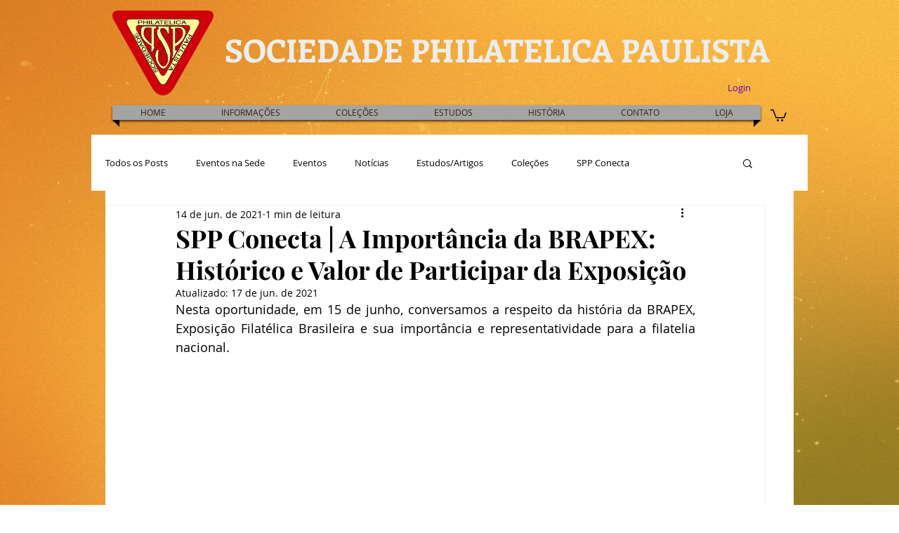

--- FILE ---
content_type: text/html; charset=utf-8
request_url: https://accounts.google.com/o/oauth2/postmessageRelay?parent=https%3A%2F%2Fstatic.parastorage.com&jsh=m%3B%2F_%2Fscs%2Fabc-static%2F_%2Fjs%2Fk%3Dgapi.lb.en.2kN9-TZiXrM.O%2Fd%3D1%2Frs%3DAHpOoo_B4hu0FeWRuWHfxnZ3V0WubwN7Qw%2Fm%3D__features__
body_size: 160
content:
<!DOCTYPE html><html><head><title></title><meta http-equiv="content-type" content="text/html; charset=utf-8"><meta http-equiv="X-UA-Compatible" content="IE=edge"><meta name="viewport" content="width=device-width, initial-scale=1, minimum-scale=1, maximum-scale=1, user-scalable=0"><script src='https://ssl.gstatic.com/accounts/o/2580342461-postmessagerelay.js' nonce="r7wFANukMH-FkypW3j7dEg"></script></head><body><script type="text/javascript" src="https://apis.google.com/js/rpc:shindig_random.js?onload=init" nonce="r7wFANukMH-FkypW3j7dEg"></script></body></html>